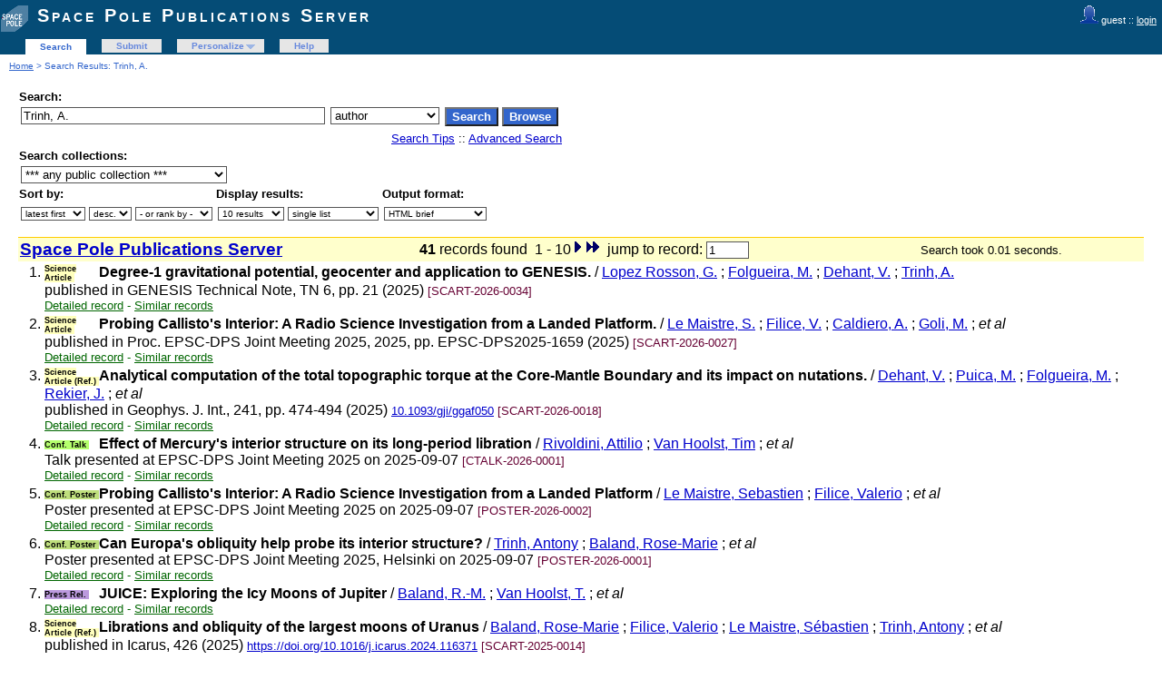

--- FILE ---
content_type: text/html; charset=UTF-8
request_url: http://publi2-as.oma.be/search?f=author&p=Trinh%2C%20A.&ln=en
body_size: 5213
content:
<!DOCTYPE html PUBLIC "-//W3C//DTD XHTML 1.0 Transitional//EN"
"http://www.w3.org/TR/xhtml1/DTD/xhtml1-transitional.dtd">
<html xmlns="http://www.w3.org/1999/xhtml" xmlns:og="http://opengraphprotocol.org/schema/" lang="en" xml:lang="en">
<head>
 <meta http-equiv="Content-Type" content="text/html; charset=utf-8" />
 <meta http-equiv="Content-Language" content="en" />
 <title>Trinh, A. - Search Results - Space Pole Publications Server</title>
 
 <link rev="made" href="mailto:sarah@oma.be" />
 <link rel="stylesheet" href="/img/invenio.css" type="text/css" />
 <!--[if lt IE 8]>
    <link rel="stylesheet" type="text/css" href="/img/invenio-ie7.css" />
 <![endif]-->
 <!--[if gt IE 8]>
    <style type="text/css">div.restrictedflag {filter:none;}</style>
 <![endif]-->
   <link rel="canonical" href="http://publi2-as.oma.be/search?f=author&amp;p=Trinh%2C+A." />
  <link rel="alternate" hreflang="en" href="http://publi2-as.oma.be/search?f=author&amp;p=Trinh%2C+A.&amp;ln=en" />

 <link rel="alternate" type="application/rss+xml" title="Space Pole Publications Server RSS" href="/rss?f=author&amp;ln=en&amp;p=Trinh%2C+A." />
 <link rel="search" type="application/opensearchdescription+xml" href="http://publi2-as.oma.be/opensearchdescription" title="Space Pole Publications Server" />
 <link rel="unapi-server" type="application/xml" title="unAPI" href="http://publi2-as.oma.be/unapi" />
 
 <meta name="description" content="Space Pole Publications Server Search Results." />
 <meta name="keywords" content="Space Pole Publications Server, WebSearch, Space Pole Publications Server" />
 <script type="text/javascript" src="/js/jquery.min.js"></script>
 
 
</head>
<body class="Space32Pole32Publications32Server search">
<div class="pageheader">

<!-- replaced page header -->
<div class="headerlogo">
<table class="headerbox" cellspacing="0">
 <tr>
  <td align="right" valign="top" colspan="12">
  <div class="userinfoboxbody">
    <img src="http://publi2-as.oma.be/img/user-icon-1-20x20.gif" border="0" alt=""/> guest ::
                   <a class="userinfo" href="https://publi2-as.oma.be/youraccount/login?ln=en&amp;referer=http%3A//publi2-as.oma.be/search%3Ff%3Dauthor%26p%3DTrinh%252C%2520A.%26ln%3Den">login</a>
  </div>
  <div class="headerboxbodylogo">
   <a href="/?ln=en">Space Pole Publications Server</a>
  </div>
  </td>
 </tr>
 <tr class="menu">
       <td class="headermoduleboxbodyblank">
             &nbsp;
       </td>
       <td class="headermoduleboxbodyblank">
             &nbsp;
       </td>
       <td class="headermoduleboxbodyselected">
             <a class="headerselected" href="/?ln=en">Search</a>
       </td>
       <td class="headermoduleboxbodyblank">
             &nbsp;
       </td>
       <td class="headermoduleboxbody">
             <a class="header" href="/submit?ln=en">Submit</a>
       </td>
       <td class="headermoduleboxbodyblank">
             &nbsp;
       </td>
       <td class="headermoduleboxbody">
             <div class="hassubmenu">
        <a hreflang="en" class="header" href="https://publi2-as.oma.be/youraccount/display?ln=en">Personalize</a>
        <ul class="subsubmenu"><li><a href="https://publi2-as.oma.be/youralerts/list?ln=en">Your alerts</a></li><li><a href="https://publi2-as.oma.be/yourbaskets/display?ln=en">Your baskets</a></li><li><a href="https://publi2-as.oma.be/youralerts/display?ln=en">Your searches</a></li></ul></div>
       </td>
       <td class="headermoduleboxbodyblank">
             &nbsp;
       </td>
       <td class="headermoduleboxbody">
             <a class="header" href="/help/?ln=en">Help</a>
       </td>
       <td class="headermoduleboxbodyblank">&nbsp;</td>
       <td class="headermoduleboxbodyblanklast">
             &nbsp;
       </td>
 </tr>
</table>
</div>
<table class="navtrailbox">
 <tr>
  <td class="navtrailboxbody">
   <a href="/?ln=en" class="navtrail">Home</a> &gt; Search Results: Trinh, A.
  </td>
 </tr>
</table>
<!-- end replaced page header -->

</div>
        <div class="pagebody"><div class="pagebodystripemiddle">
        <form name="search" action="/search" method="get">
        <input type="hidden" name="ln" value="en" />
            <table class="searchbox simplesearch">
             <thead>
              <tr>
               <th colspan="3" class="searchboxheader">
                Search:
               </th>
              </tr>
             </thead>
             <tbody>
              <tr valign="top">
                <td class="searchboxbody"><input type="text" name="p" size="40" value="Trinh, A." class="simplesearchfield"/></td>
                <td class="searchboxbody"><select name="f"><option value="">any field</option><option value="abstract">abstract</option><option value="author" selected="selected">author</option><option value="authorcount">author count</option><option value="collection">collection</option><option value="datecreated">date created</option><option value="datemodified">date modified</option><option value="division">division</option><option value="doi">doi</option><option value="exactauthor">exact author</option><option value="exactfirstauthor">exact first author</option><option value="exacttitle">exact title</option><option value="filename">file name</option><option value="filetype">file type</option><option value="firstauthor">first author</option><option value="fulltext">fulltext</option><option value="funding">funding</option><option value="isbn">isbn</option><option value="journal">journal</option><option value="keyword">keyword</option><option value="miscellaneous">miscellaneous</option><option value="recid">record ID</option><option value="reportnumber">report number</option><option value="title">title</option><option value="year">year</option></select></td>
                <td class="searchboxbody">
                  <input class="formbutton" type="submit" name="action_search" value="Search" />
                  <input class="formbutton" type="submit" name="action_browse" value="Browse" />&nbsp;
                </td>
              </tr>
              <tr valign="bottom">
                <td colspan="3" align="right" class="searchboxbody">
                  <small>
                    <a href="/help/search-tips?ln=en">Search Tips</a> ::
                    <a href="/search?ln=en&amp;f1=author&amp;as=1&amp;p1=Trinh%2C+A.">Advanced Search</a>
                  </small>
                </td>
              </tr>
             </tbody>
            </table>
            
                <table class="searchbox">
                 <thead>
                  <tr>
                   <th colspan="3" class="searchboxheader">
                    Search collections:
                   </th>
                  </tr>
                 </thead>
                 <tbody>
                  <tr valign="bottom">
                   <td valign="top" class="searchboxbody">
                     <select name="c"><option value="Space Pole Publications Server">*** any public collection ***</option><option value="Astronomy &amp; Astrophysics">Astronomy &amp; Astrophysics</option><option value="Book Sections">Book Sections</option><option value="Books">Books</option><option value="Books &amp; Book Sections">Books &amp; Book Sections</option><option value="Conference Contributions &amp; Seminars">Conference Contributions &amp; Sem...</option><option value="Conference Talks">Conference Talks</option><option value="Contributed Talks">Contributed Talks</option><option value="Datasets">Datasets</option><option value="Invited Talks">Invited Talks</option><option value="Newsletters">Newsletters</option><option value="Non-refereed Articles">Non-refereed Articles</option><option value="Outreach">Outreach</option><option value="Outreach Talks">Outreach Talks</option><option value="Peer Reviewed Articles">Peer Reviewed Articles</option><option value="Periodical Publications">Periodical Publications</option><option value="Planetarium">Planetarium</option><option value="Posters">Posters</option><option value="Press Articles">Press Articles</option><option value="Press Releases">Press Releases</option><option value="Radio &amp; TV Programs">Radio &amp; TV Programs</option><option value="Reference Systems &amp; Planetology">Reference Systems &amp; Planetolog...</option><option value="Royal Belgian Institute for Space Aeronomy">Royal Belgian Institute for Sp...</option><option value="Royal Meteorological Institute of Belgium">Royal Meteorological Institute...</option><option value="Royal Observatory of Belgium">Royal Observatory of Belgium</option><option value="Science Articles">Science Articles</option><option value="Seismology &amp; Gravimetry">Seismology &amp; Gravimetry</option><option value="Seminars">Seminars</option><option value="Solar Physics &amp; Space Weather (SIDC)">Solar Physics &amp; Space Weather ...</option><option value="Solar-Terrestrial Centre of Excellence">Solar-Terrestrial Centre of Ex...</option><option value="Space Pole Publications Server">Space Pole Publications Server</option><option value="Space Weather Alerts &amp; Products">Space Weather Alerts &amp; Product...</option><option value="Sunspot Bulletins">Sunspot Bulletins</option><option value="Theses">Theses</option></select>
                   </td>
                  </tr>
                 </tbody>
                </table>
                 <table class="searchbox">
                 <thead>
                  <tr>
                   <th class="searchboxheader">
                    Sort by:
                   </th>
                   <th class="searchboxheader">
                    Display results:
                   </th>
                   <th class="searchboxheader">
                    Output format:
                   </th>
                  </tr>
                 </thead>
                 <tbody>
                  <tr valign="bottom">
                   <td class="searchboxbody">
                     <select name="sf" class="address"><option value="" selected="selected">latest first</option><option value="year">year</option><option value="author">author</option><option value="firstauthor">first author</option><option value="title">title</option></select> <select name="so" class="address"><option value="a">asc.</option><option value="d" selected="selected">desc.</option></select> <select name="rm" class="address"><option value="" selected="selected">- or rank by -</option><option value="wrd">word similarity</option></select>
                   </td>
                   <td class="searchboxbody">
                     <select name="rg" class="address"><option value="10" selected="selected">10 results</option><option value="25">25 results</option><option value="50">50 results</option><option value="100">100 results</option></select> <select name="sc" class="address"><option value="0" selected="selected">single list</option><option value="1">split by collection</option></select>
                   </td>
                   <td class="searchboxbody"><select name="of" class="address"><option value="hx">BibTeX</option><option value="xd">Dublin Core</option><option value="xe">EndNote</option><option value="xe8x">EndNote (8-X)</option><option value="hb" selected="selected">HTML brief</option><option value="hcs">HTML citesummary</option><option value="hd">HTML detailed</option><option value="hm">MARC</option><option value="xm">MARCXML</option><option value="xo">MODS</option><option value="xn">NLM</option><option value="hc">photo captions only</option><option value="hp">portfolio</option><option value="xw">RefWorks</option></select></td>
                  </tr>
                 </tbody>
                </table></form>
                  <a name="1"></a>
                  <form action="/search" method="get">
                  <table class="searchresultsbox"><tr><td class="searchresultsboxheader" align="left">
                  <strong><big><a href="?ln=en">Space Pole Publications Server</a></big></strong></td>
                  <td class="searchresultsboxheader" align="center">
                      <strong>41</strong> records found &nbsp;1 - 10<a href="/search?ln=en&amp;p=Trinh%2C+A.&amp;jrec=11&amp;f=author" class="img"><img src="/img/sn.gif" alt="next" border="0" /></a><a href="/search?ln=en&amp;p=Trinh%2C+A.&amp;jrec=32&amp;f=author" class="img"><img src="/img/se.gif" alt="end" border="0" /></a><input type="hidden" name="p" value="Trinh, A." /><input type="hidden" name="cc" value="Space Pole Publications Server" /><input type="hidden" name="f" value="author" /><input type="hidden" name="sf" value="" /><input type="hidden" name="so" value="d" /><input type="hidden" name="of" value="hb" /><input type="hidden" name="rg" value="10" /><input type="hidden" name="as" value="0" /><input type="hidden" name="ln" value="en" /><input type="hidden" name="p1" value="" /><input type="hidden" name="p2" value="" /><input type="hidden" name="p3" value="" /><input type="hidden" name="f1" value="" /><input type="hidden" name="f2" value="" /><input type="hidden" name="f3" value="" /><input type="hidden" name="m1" value="" /><input type="hidden" name="m2" value="" /><input type="hidden" name="m3" value="" /><input type="hidden" name="op1" value="" /><input type="hidden" name="op2" value="" /><input type="hidden" name="sc" value="0" /><input type="hidden" name="d1y" value="0" /><input type="hidden" name="d1m" value="0" /><input type="hidden" name="d1d" value="0" /><input type="hidden" name="d2y" value="0" /><input type="hidden" name="d2m" value="0" /><input type="hidden" name="d2d" value="0" /><input type="hidden" name="dt" value="" />&nbsp; jump to record: <input type="text" name="jrec" size="4" value="1" /></td><td class="searchresultsboxheader" align="right"><small>Search took 0.01 seconds.</small>&nbsp;</td></tr></table></form>
              <form action="/yourbaskets/add" method="post">
              <table>
              
                <tr><td valign="top" align="right" style="white-space: nowrap;">
                    
                    <abbr class="unapi-id" title="7749"></abbr>

                1.
               </td><td valign="top"><div class="hdrcategOMA"><span class="scart_categ">Science Article&nbsp;</span></div><strong>Degree-1 gravitational potential, geocenter and application to GENESIS.</strong>
 / <a href="/search?f=author&amp;p=Lopez%20Rosson%2C%20G.&amp;ln=en">Lopez Rosson, G.</a> ; <a href="/search?f=author&amp;p=Folgueira%2C%20M.&amp;ln=en">Folgueira, M.</a> ; <a href="/search?f=author&amp;p=Dehant%2C%20V.&amp;ln=en">Dehant, V.</a> ; <a href="/search?f=author&amp;p=Trinh%2C%20A.&amp;ln=en">Trinh, A.</a>
<br />published in GENESIS Technical Note, TN 6, pp. 21 (2025) 

<small class="quicknote"> [SCART-2026-0034]</small> 
<div class="moreinfo"><span class="moreinfo"><a href="/record/7749?ln=en" class="moreinfo">Detailed record</a></span><span class="moreinfo"> - <a href="/search?ln=en&amp;p=recid%3A7749&amp;rm=wrd" class="moreinfo">Similar records</a></span></div></td></tr>
                <tr><td valign="top" align="right" style="white-space: nowrap;">
                    
                    <abbr class="unapi-id" title="7742"></abbr>

                2.
               </td><td valign="top"><div class="hdrcategOMA"><span class="scart_categ">Science Article&nbsp;</span></div><strong>Probing Callisto's Interior: A Radio Science Investigation from a Landed Platform.</strong>
 / <a href="/search?f=author&amp;p=Le%20Maistre%2C%20S.&amp;ln=en">Le Maistre, S.</a> ; <a href="/search?f=author&amp;p=Filice%2C%20V.&amp;ln=en">Filice, V.</a> ; <a href="/search?f=author&amp;p=Caldiero%2C%20A.&amp;ln=en">Caldiero, A.</a> ; <a href="/search?f=author&amp;p=Goli%2C%20M.&amp;ln=en">Goli, M.</a> ;<em> et al</em> 
<br />published in Proc. EPSC-DPS Joint Meeting 2025, 2025, pp. EPSC-DPS2025-1659 (2025) 

<small class="quicknote"> [SCART-2026-0027]</small> 
<div class="moreinfo"><span class="moreinfo"><a href="/record/7742?ln=en" class="moreinfo">Detailed record</a></span><span class="moreinfo"> - <a href="/search?ln=en&amp;p=recid%3A7742&amp;rm=wrd" class="moreinfo">Similar records</a></span></div></td></tr>
                <tr><td valign="top" align="right" style="white-space: nowrap;">
                    
                    <abbr class="unapi-id" title="7732"></abbr>

                3.
               </td><td valign="top"><div class="hdrcategOMA"><span class="scart_categ">Science Article (Ref.)&nbsp;</span></div><strong>Analytical computation of the total topographic torque at the Core-Mantle Boundary and its impact on nutations.</strong>
 / <a href="/search?f=author&amp;p=Dehant%2C%20V.&amp;ln=en">Dehant, V.</a> ; <a href="/search?f=author&amp;p=Puica%2C%20M.&amp;ln=en">Puica, M.</a> ; <a href="/search?f=author&amp;p=Folgueira%2C%20M.&amp;ln=en">Folgueira, M.</a> ; <a href="/search?f=author&amp;p=Rekier%2C%20J.&amp;ln=en">Rekier, J.</a> ;<em> et al</em> 
<br />published in Geophys. J. Int., 241, pp. 474-494 (2025) 
<small><a href="http://dx.doi.org/10.1093/gji/ggaf050" title="DOI" target="_blank">10.1093/gji/ggaf050</a></small>
<small class="quicknote"> [SCART-2026-0018]</small> 
<div class="moreinfo"><span class="moreinfo"><a href="/record/7732?ln=en" class="moreinfo">Detailed record</a></span><span class="moreinfo"> - <a href="/search?ln=en&amp;p=recid%3A7732&amp;rm=wrd" class="moreinfo">Similar records</a></span></div></td></tr>
                <tr><td valign="top" align="right" style="white-space: nowrap;">
                    
                    <abbr class="unapi-id" title="7677"></abbr>

                4.
               </td><td valign="top"><div class="hdrcategOMA"><span class="ctalk_categ">Conf. Talk&nbsp;</span></div><strong>Effect of Mercury's interior structure on its long-period libration</strong>
 / <a href="/search?f=author&amp;p=Rivoldini%2C%20Attilio&amp;ln=en">Rivoldini, Attilio</a> ; <a href="/search?f=author&amp;p=Van%20Hoolst%2C%20Tim&amp;ln=en">Van Hoolst, Tim</a> ;<em> et al</em> 
<br />Talk presented at EPSC-DPS Joint Meeting 2025 on 2025-09-07

<small class="quicknote"> [CTALK-2026-0001]</small> 
<div class="moreinfo"><span class="moreinfo"><a href="/record/7677?ln=en" class="moreinfo">Detailed record</a></span><span class="moreinfo"> - <a href="/search?ln=en&amp;p=recid%3A7677&amp;rm=wrd" class="moreinfo">Similar records</a></span></div></td></tr>
                <tr><td valign="top" align="right" style="white-space: nowrap;">
                    
                    <abbr class="unapi-id" title="7675"></abbr>

                5.
               </td><td valign="top"><div class="hdrcategOMA"><span class="cpost_categ">Conf. Poster&nbsp;</span></div><strong>Probing Callisto's Interior: A Radio Science Investigation from a Landed Platform</strong>
 / <a href="/search?f=author&amp;p=Le%20Maistre%2C%20Sebastien&amp;ln=en">Le Maistre, Sebastien</a> ; <a href="/search?f=author&amp;p=Filice%2C%20Valerio&amp;ln=en">Filice, Valerio</a> ;<em> et al</em> 
<br />Poster presented at EPSC-DPS Joint Meeting 2025 on 2025-09-07

<small class="quicknote"> [POSTER-2026-0002]</small> 
<div class="moreinfo"><span class="moreinfo"><a href="/record/7675?ln=en" class="moreinfo">Detailed record</a></span><span class="moreinfo"> - <a href="/search?ln=en&amp;p=recid%3A7675&amp;rm=wrd" class="moreinfo">Similar records</a></span></div></td></tr>
                <tr><td valign="top" align="right" style="white-space: nowrap;">
                    
                    <abbr class="unapi-id" title="7674"></abbr>

                6.
               </td><td valign="top"><div class="hdrcategOMA"><span class="cpost_categ">Conf. Poster&nbsp;</span></div><strong>Can Europa's obliquity help probe its interior structure?</strong>
 / <a href="/search?f=author&amp;p=Trinh%2C%20Antony&amp;ln=en">Trinh, Antony</a> ; <a href="/search?f=author&amp;p=Baland%2C%20Rose-Marie&amp;ln=en">Baland, Rose-Marie</a> ;<em> et al</em> 
<br />Poster presented at EPSC-DPS Joint Meeting 2025, Helsinki on 2025-09-07

<small class="quicknote"> [POSTER-2026-0001]</small> 
<div class="moreinfo"><span class="moreinfo"><a href="/record/7674?ln=en" class="moreinfo">Detailed record</a></span><span class="moreinfo"> - <a href="/search?ln=en&amp;p=recid%3A7674&amp;rm=wrd" class="moreinfo">Similar records</a></span></div></td></tr>
                <tr><td valign="top" align="right" style="white-space: nowrap;">
                    
                    <abbr class="unapi-id" title="7503"></abbr>

                7.
               </td><td valign="top"><div class="hdrcategOMA"><span class="pressrel_categ">Press Rel.&nbsp;</span></div><strong>JUICE: Exploring the Icy Moons of Jupiter</strong>
 / <a href="/search?f=author&amp;p=Baland%2C%20R.-M.&amp;ln=en">Baland, R.-M.</a> ; <a href="/search?f=author&amp;p=Van%20Hoolst%2C%20T.&amp;ln=en">Van Hoolst, T.</a> ;<em> et al</em> 

<div class="moreinfo"><span class="moreinfo"><a href="/record/7503?ln=en" class="moreinfo">Detailed record</a></span><span class="moreinfo"> - <a href="/search?ln=en&amp;p=recid%3A7503&amp;rm=wrd" class="moreinfo">Similar records</a></span></div></td></tr>
                <tr><td valign="top" align="right" style="white-space: nowrap;">
                    
                    <abbr class="unapi-id" title="7212"></abbr>

                8.
               </td><td valign="top"><div class="hdrcategOMA"><span class="scart_categ">Science Article (Ref.)&nbsp;</span></div><strong>Librations and obliquity of the largest moons of Uranus</strong>
 / <a href="/search?f=author&amp;p=Baland%2C%20Rose-Marie&amp;ln=en">Baland, Rose-Marie</a> ; <a href="/search?f=author&amp;p=Filice%2C%20Valerio&amp;ln=en">Filice, Valerio</a> ; <a href="/search?f=author&amp;p=Le%20Maistre%2C%20S%C3%A9bastien&amp;ln=en">Le Maistre, Sébastien</a> ; <a href="/search?f=author&amp;p=Trinh%2C%20Antony&amp;ln=en">Trinh, Antony</a> ;<em> et al</em> 
<br />published in Icarus, 426 (2025) 
<small><a href="http://dx.doi.org/https://doi.org/10.1016/j.icarus.2024.116371" title="DOI" target="_blank">https://doi.org/10.1016/j.icarus.2024.116371</a></small>
<small class="quicknote"> [SCART-2025-0014]</small> 
<div class="moreinfo"><span class="moreinfo"><a href="/record/7212?ln=en" class="moreinfo">Detailed record</a></span><span class="moreinfo"> - <a href="/search?ln=en&amp;p=recid%3A7212&amp;rm=wrd" class="moreinfo">Similar records</a></span></div></td></tr>
                <tr><td valign="top" align="right" style="white-space: nowrap;">
                    
                    <abbr class="unapi-id" title="7103"></abbr>

                9.
               </td><td valign="top"><div class="hdrcategOMA"><span class="scart_categ">Science Article (Ref.)&nbsp;</span></div><strong>Informed Design of a Gravity Science Experiment for the Future Geophysical Investigation of the Uranian Moons</strong>
 / <a href="/search?f=author&amp;p=Filice%2C%20Valerio&amp;ln=en">Filice, Valerio</a> ; <a href="/search?f=author&amp;p=Cascioli%2C%20Gael&amp;ln=en">Cascioli, Gael</a> ; <a href="/search?f=author&amp;p=Le%20Maistre%2C%20Sebastien&amp;ln=en">Le Maistre, Sebastien</a> ; <a href="/search?f=author&amp;p=Baland%2C%20Rose-Marie&amp;ln=en">Baland, Rose-Marie</a> ;<em> et al</em> 
<br />accepted to be published in AAS - Planetary Science Journal (2025) 

<small class="quicknote"> [SCART-2024-0173]</small> 
<div class="moreinfo"><span class="moreinfo"><a href="/record/7103?ln=en" class="moreinfo">Detailed record</a></span><span class="moreinfo"> - <a href="/search?ln=en&amp;p=recid%3A7103&amp;rm=wrd" class="moreinfo">Similar records</a></span></div></td></tr>
                <tr><td valign="top" align="right" style="white-space: nowrap;">
                    
                    <abbr class="unapi-id" title="7099"></abbr>

                10.
               </td><td valign="top"><div class="hdrcategOMA"><span class="cpost_categ">Conf. Poster&nbsp;</span></div><strong>Rotation and tides of the large moons of Uranus</strong>
 / <a href="/search?f=author&amp;p=Baland%2C%20R.M.&amp;ln=en">Baland, R.M.</a> ; <a href="/search?f=author&amp;p=Filice%2C%20V.&amp;ln=en">Filice, V.</a> ;<em> et al</em> 
<br />Poster presented at EPSC - Europlanet Science Congress 2024 on 2024-09-15

<small class="quicknote"> [POSTER-2024-0092]</small> 
<div class="moreinfo"><span class="moreinfo"><a href="/record/7099?ln=en" class="moreinfo">Detailed record</a></span><span class="moreinfo"> - <a href="/search?ln=en&amp;p=recid%3A7099&amp;rm=wrd" class="moreinfo">Similar records</a></span></div></td></tr></table>
               <br />
               <input type="hidden" name="colid" value="0" />
               
               </form>
                  <div style="clear:both"></div>
                  <form action="/search" method="get"><div align="center">
                  <small>Space Pole Publications Server : <strong>41</strong> records found &nbsp; 1 - 10<a href="/search?ln=en&amp;p=Trinh%2C+A.&amp;jrec=11&amp;f=author" class="img"><img src="/img/sn.gif" alt="next" border="0" /></a><a href="/search?ln=en&amp;p=Trinh%2C+A.&amp;jrec=32&amp;f=author" class="img"><img src="/img/se.gif" alt="end" border="0" /></a><input type="hidden" name="p" value="Trinh, A." /><input type="hidden" name="cc" value="Space Pole Publications Server" /><input type="hidden" name="f" value="author" /><input type="hidden" name="sf" value="" /><input type="hidden" name="so" value="d" /><input type="hidden" name="of" value="hb" /><input type="hidden" name="rg" value="10" /><input type="hidden" name="as" value="0" /><input type="hidden" name="ln" value="en" /><input type="hidden" name="p1" value="" /><input type="hidden" name="p2" value="" /><input type="hidden" name="p3" value="" /><input type="hidden" name="f1" value="" /><input type="hidden" name="f2" value="" /><input type="hidden" name="f3" value="" /><input type="hidden" name="m1" value="" /><input type="hidden" name="m2" value="" /><input type="hidden" name="m3" value="" /><input type="hidden" name="op1" value="" /><input type="hidden" name="op2" value="" /><input type="hidden" name="sc" value="0" /><input type="hidden" name="d1y" value="0" /><input type="hidden" name="d1m" value="0" /><input type="hidden" name="d1d" value="0" /><input type="hidden" name="d2y" value="0" /><input type="hidden" name="d2m" value="0" /><input type="hidden" name="d2d" value="0" /><input type="hidden" name="dt" value="" />&nbsp; jump to record: <input type="text" name="jrec" size="4" value="1" /></small></div></form><a name="googlebox"></a>
                 <table class="googlebox"><tr><th colspan="2" class="googleboxheader">See also: similar author names</th></tr>            <tr>
              <td class="googleboxbody">1</td>
              <td class="googleboxbody"><a href="/search?ln=en&amp;p=Trinh%2C+A&amp;f=author" class="google">Trinh, A</a></td>
            </tr>            <tr>
              <td class="googleboxbody">21</td>
              <td class="googleboxbody"><a href="/search?ln=en&amp;p=Trinh%2C+Antony&amp;f=author" class="google">Trinh, Antony</a></td>
            </tr></table><a name="googlebox"></a>
                 <table class="googlebox"><tr><th class="googleboxheader">Interested in being notified about new results for this query?</th></tr>
                 <tr><td class="googleboxbody">Subscribe to the <a href="/rss?f=author&amp;ln=en&amp;p=Trinh%2C+A."><img src="/img/feed-icon-12x12.gif" border="0" alt="" /></a>  <a class="google" href="/rss?f=author&amp;ln=en&amp;p=Trinh%2C+A.">RSS feed</a>.</td></tr>
                 </table>
                 </div></div>
<div class="pagefooter">

<!-- replaced page footer -->
 <div class="pagefooterstripeleft">
  Space Pole Publications Server&nbsp;::&nbsp;<a class="footer" href="/?ln=en">Search</a>&nbsp;::&nbsp;<a class="footer" href="/submit?ln=en">Submit</a>&nbsp;::&nbsp;<a class="footer" href="https://publi2-as.oma.be/youraccount/display?ln=en">Personalize</a>&nbsp;::&nbsp;<a class="footer" href="/help/?ln=en">Help</a>
  <br />
  Powered by <a class="footer" href="http://invenio-software.org/">Invenio</a> v1.2.1
  <br />
  Maintained by <a class="footer" href="mailto:sarah@oma.be">sarah@oma.be</a>
  <br />
  
 </div>
 <div class="pagefooterstriperight">
  
 </div>
<!-- replaced page footer -->
</div>
</body>
</html>
        